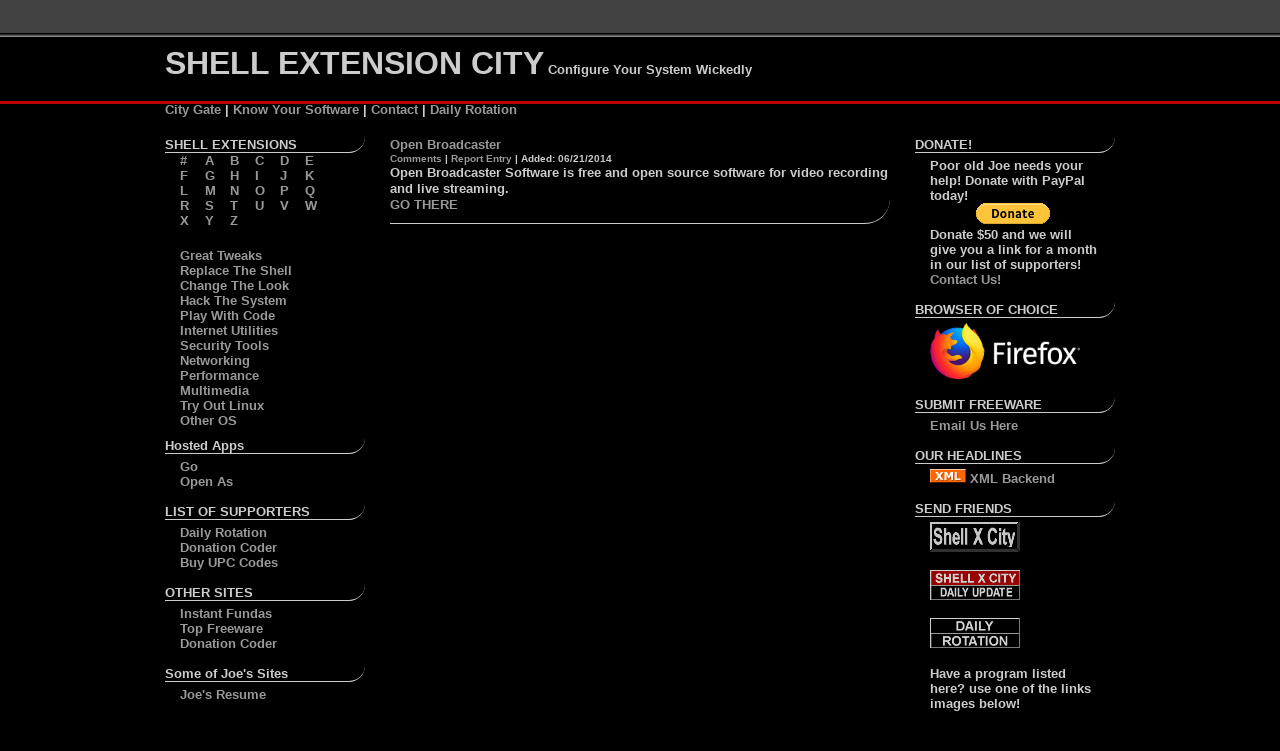

--- FILE ---
content_type: text/html; charset=UTF-8
request_url: https://www.shellcity.net/perma/4930/Open_Broadcaster
body_size: 4183
content:

<!DOCTYPE html>
<html xmlns="https://www.w3.org/1999/xhtml">
<head>
<meta http-equiv="Content-Type" content="text/html; charset=utf-8" />
<link rel="stylesheet" type="text/css" href="https://www.shellcity.net/style.css" />


<meta name="keywords" content="shell extensions, free Windows power tools, explorer enhancements, windows add-ons, tweaks, system utilities, freeware, shell replacements, skinz, skins, operating systems, os, registry hacks, icons, wallpaper, taskbar, task manager, power toys, powertoy, context menu, right click, namespace extension, tray utilities, custom windows, power toys, control panel, direct x, desktop tweaks, internet explorer, system modification, linux, command line, folder" />

<meta name="revisit" content="1 days" />

<meta http-equiv="Pragma" content="no-cache" />
<!-- not sure where this came from, someone's google webmaster tools? -->
<meta name="verify-v1" content="lj3zYORajpwXCgPaTC0/ZWec0kFBqsIgbuBtQ0ZdRJE=" />

<!--- google anal -->
<script type="text/javascript">
  (function(i,s,o,g,r,a,m){i['GoogleAnalyticsObject']=r;i[r]=i[r]||function(){
  (i[r].q=i[r].q||[]).push(arguments)},i[r].l=1*new Date();a=s.createElement(o),
  m=s.getElementsByTagName(o)[0];a.async=1;a.src=g;m.parentNode.insertBefore(a,m)
  })(window,document,'script','//www.google-analytics.com/analytics.js','ga');

  ga('create', 'UA-41255877-1', 'shellcity.net');
  ga('send', 'pageview');
</script>
<!--- end google anal -->

<link rel="alternate" type="application/rss+xml" title="RSS" href="https://shellcity.net/citynews.xml" />

</head>

<body>

<div class='header'>
<span class='title'>SHELL EXTENSION CITY</span>
Configure Your System Wickedly<br />
</div>
<div class='header2'>
<span class='topLinks'><a href="https://www.shellcity.net/">City Gate</a></span> | 
<span class='topLinks'><a href="https://www.shellcity.net/policy.htm">Know Your Software</a></span> |

<span class='topLinks'><a href="mailto:%6A%6F%65%2E%77%69%73%65%2E%64%65%73%69%67%6E%40%67%6D%61%69%6C%2E%63%6F%6D">Contact</a></span> | 
<span class='topLinks'><a href="https://www.dailyrotation.com/">Daily Rotation</a></span>
</div>


<div class='container'> <!-- Container start -->


<div class='leftMain'>
<div class='columnTitle'>
SHELL EXTENSIONS
</div>
<div class='alphaList'>
<a href="https://www.shellcity.net/alpha/9">#</a>
<a href="https://www.shellcity.net/alpha/F">F</a>
<a href="https://www.shellcity.net/alpha/L">L</a>
<a href="https://www.shellcity.net/alpha/R">R</a>
<a href="https://www.shellcity.net/alpha/X">X</a>
</div>

<div class='alphaList'>
<a href="https://www.shellcity.net/alpha/A">A</a>
<a href="https://www.shellcity.net/alpha/G">G</a>
<a href="https://www.shellcity.net/alpha/M">M</a>
<a href="https://www.shellcity.net/alpha/S">S</a>
<a href="https://www.shellcity.net/alpha/Y">Y</a>
</div>

<div class='alphaList'>
<a href="https://www.shellcity.net/alpha/B">B</a>
<a href="https://www.shellcity.net/alpha/H">H</a>
<a href="https://www.shellcity.net/alpha/N">N</a>
<a href="https://www.shellcity.net/alpha/T">T</a>
<a href="https://www.shellcity.net/alpha/Z">Z</a>
</div>

<div class='alphaList'>
<a href="https://www.shellcity.net/alpha/C">C</a>
<a href="https://www.shellcity.net/alpha/I">I</a>
<a href="https://www.shellcity.net/alpha/O">O</a>
<a href="https://www.shellcity.net/alpha/U">U</a>
</div>

<div class='alphaList'>
<a href="https://www.shellcity.net/alpha/D">D</a>
<a href="https://www.shellcity.net/alpha/J">J</a>
<a href="https://www.shellcity.net/alpha/P">P</a>
<a href="https://www.shellcity.net/alpha/V">V</a>
</div>

<div class='alphaList'>
<a href="https://www.shellcity.net/alpha/E">E</a>
<a href="https://www.shellcity.net/alpha/K">K</a>
<a href="https://www.shellcity.net/alpha/Q">Q</a>
<a href="https://www.shellcity.net/alpha/W">W</a>
</div>




<div class='topicList'>
<a href="https://www.shellcity.net/topic/Great_Tweaks">Great Tweaks</a><br />
<a href="https://www.shellcity.net/topic/Replace_The_Shell">Replace The Shell</a><br />
<a href="https://www.shellcity.net/topic/Change_The_Look">Change The Look</a><br />
<a href="https://www.shellcity.net/topic/Hack_The_System">Hack The System</a><br />
<a href="https://www.shellcity.net/topic/Play_With_Code">Play With Code</a><br />
<a href="https://www.shellcity.net/topic/Internet_Utilities">Internet Utilities</a><br />
<a href="https://www.shellcity.net/topic/Security_Tools">Security Tools</a><br />
<a href="https://www.shellcity.net/topic/Networking">Networking</a><br />
<a href="https://www.shellcity.net/topic/Performance">Performance</a><br />
<a href="https://www.shellcity.net/topic/Multimedia">Multimedia</a><br />
<a href="https://www.shellcity.net/topic/Try_Out_Linux">Try Out Linux</a><br />
<a href="https://www.shellcity.net/topic/Other_OS">Other OS</a>
</div>

<div class='columnTitle'>
Hosted Apps
</div>
<div class='barList'>
<a href="https://www.shellcity.net/go/go.htm">Go</a><br />
<a href="https://www.shellcity.net/openas/openas.htm">Open As</a>
</div>


<div class='columnTitle'>LIST OF SUPPORTERS</div>
<div class='barList'>
<a target="_blank" href= "https://www.dailyrotation.com">Daily Rotation</a><br />
<a target="_blank" href="https://www.donationcoder.com/">Donation Coder</a> <br />
<a target="_blank" href="https://productbarcodes.com">Buy UPC Codes</a><br /> 

</div>

<div class='columnTitle'>OTHER SITES</div>
<div class='barList'>
<a target="_blank" href="https://www.instantfundas.com/">Instant Fundas</a><br />
<a target="_blank" href="https://www.topfreeware.net/">Top Freeware</a><br />
<a target="_blank" href="https://www.donationcoder.com/">Donation Coder</a> <br />
</div>

<div class='columnTitle'>Some of Joe's Sites</div>
<div class='barList'>
<a target="_blank" href="https://www.joewise.net">Joe's Resume</a> <br />
</div>


</div> <!-- end left bar -->

<div class='centerMain'>


<title>Open Broadcaster - Shell Extension City</title>
<meta name="description" content="Open Broadcaster Software is free and open source software for video recording and live streaming." /><div class='programTitle'><a href="http://obsproject.com/">Open Broadcaster</a></div> <div class='programSetBar'><a href="https://www.shellcity.net/perma/4930/Open_Broadcaster">Comments</a> | <a href="https://www.shellcity.net/report/4930">Report Entry</a> | Added: 06/21/2014</div>
<div class='programDesc'>Open Broadcaster Software is free and open source software for video recording and live streaming.</div>
<div class='programGo'><a href="http://obsproject.com/">GO THERE</a></div>

<div id="disqus_thread"></div>
<script>

/**
*  RECOMMENDED CONFIGURATION VARIABLES: EDIT AND UNCOMMENT THE SECTION BELOW TO INSERT DYNAMIC VALUES FROM YOUR PLATFORM OR CMS.
*  LEARN WHY DEFINING THESE VARIABLES IS IMPORTANT: https://disqus.com/admin/universalcode/#configuration-variables*/

var disqus_config = function () {
this.page.url = perma/4930/Open_Broadcaster // Replace PAGE_URL with your page's canonical URL variable    var disqus_url = 'perma/4930/Open_Broadcaster'
this.page.identifier = 4930 // Replace PAGE_IDENTIFIER with your page's unique identifier variable
};


(function() { // DON'T EDIT BELOW THIS LINE
var d = document, s = d.createElement('script');
s.src = 'https://shellcity.disqus.com/embed.js';
s.setAttribute('data-timestamp', +new Date());
(d.head || d.body).appendChild(s);
})();
</script>
<noscript>Please enable JavaScript to view the <a href="https://disqus.com/?ref_noscript">comments powered by Disqus.</a></noscript>
</div>




</div> <!-- end center bar -->

<div class='rightMain'>
<div class='searchbox'>
</div>
<div class='columnTitle'>DONATE!</div>
<div class='barList'>
Poor old Joe needs your help! Donate with PayPal today!
<center>
<form action="https://www.paypal.com/cgi-bin/webscr" method="post" target="_top">
<input type="hidden" name="cmd" value="_s-xclick" />
<input type="hidden" name="hosted_button_id" value="ELS989WFVXRLU" />
<input type="image" src="https://www.paypalobjects.com/en_US/i/btn/btn_donate_SM.gif" name="submit" alt="PayPal - The safer, easier way to pay online!" />
<img alt="" border="0" src="https://www.paypalobjects.com/en_US/i/scr/pixel.gif" width="1" height="1" />
</form>
</center>
Donate $50 and we will give you a link for a month in our list of supporters!<br /> <a href="mailto:%6A%6F%65%2E%77%69%73%65%2E%64%65%73%69%67%6E%40%67%6D%61%69%6C%2E%63%6F%6D?subject=I would like to Donate $50 and get a link!">Contact Us!</a>
</div>


<div class='columnTitle'>BROWSER OF CHOICE</div>
<div class='barList'>
<a href="https://www.firefox.com"><img width="150" src="https://www.mozilla.org/media/img/logos/firefox/logo-quantum-wordmark-white.bd1944395fb6.png"></a>
</div>

<div class='columnTitle'>SUBMIT FREEWARE</div>
<div class='barList'>
<a href="mailto:%6A%6F%65%2E%77%69%73%65%2E%64%65%73%69%67%6E%40%67%6D%61%69%6C%2E%63%6F%6D?subject=Freeware%20for%20Shell%20City">&#69;&#109;&#97;&#105;&#108;&#32;&#85;&#115;&#32;&#72;&#101;&#114;&#101;</a>
</div>

<div class='columnTitle'>OUR HEADLINES</div>
<div class='barList'>
<a href="https://www.shellcity.net/citynews.xml"><img src="https://www.shellcity.net/xml.gif" alt="ShellCity XML RSS FEED" />  XML Backend</a>
</div>



<div class='columnTitle'>SEND FRIENDS</div>
<div class='barList'>
<a href="https://www.shellcity.net"><img src="https://www.shellcity.net/shellcity.gif"  alt="ShellCity.Net" border="0" /></a><br /><br />
<a href="https://www.shellcity.net"><img src="https://www.shellcity.net/shelldu.gif"  alt="ShellCity.Net"  border="0" /></a><br /><br />
<a href="https://www.dailyrotation.com/index.shtml"><img src="https://www.shellcity.net/dricon.gif"  alt="Daily Rotation" border="0" /></a><br /><br />

Have a program listed here? use one of the links images below! <br /> <br />



<a href="https://www.shellcity.net"><img src="https://www.shellcity.net/favorite.gif" alt="ShellCity.Net Favorite" border="0" /></a><br />
Or this one.<br />
<a href="https://www.shellcity.net"><img src="https://www.shellcity.net/7.gif" alt="ShellCity.Net Favorite" border="0" /></a>

<br /><br />
<a href="https://www.shellcity.net/policy.htm">Site Policies</a>
</div>






</div> <!-- end Right Bar -->
<div style='clear:both'></div>
<div class='badgeBar'>
<a href="https://www.shellcity.net/citynews.xml" target="_blank"><img class="trans" src="https://www.shellcity.net/badges/rss-2.0feed.png" alt="RSS Feed" /></a>
<a href="https://www.shellcity.net/" target="_blank"><img class="trans" src="https://www.shellcity.net/badges/shell-city.png" alt="ShellCity.Net" /></a>
<a href="https://www.shellcity.net/sitemap.xml" target="_blank"><img class="trans" src="https://www.shellcity.net/badges/xml-sitemap.png" alt="XML Sitemap" /></a>
<a href="https://validator.w3.org/check?uri=referer" target="_blank"><img class="trans" src="https://www.shellcity.net/badges/rss-xhtml1.0.png" alt="W3C Valid" /></a>
<a href="https://www.php.net" target="_blank"><img class="trans" src="https://www.shellcity.net/badges/button-php.gif" alt="PHP Powered" /></a>
<a href="https://www.apache.org" target="_blank"><img class="trans" src="https://www.shellcity.net/badges/apache.png" alt="Apache.org" /></a>
<a href="https://www.nano-editor.org/" target="_blank"><img class="trans" src="https://www.shellcity.net/badges/madewith-nano.png" alt="Made With Nano" /></a>
<a href="https://pagerank.chromefans.org" target="_blank" title="Online PageRank Checker, PageRank Checker for Chrome"><img class="trans" src="https://pr.chromefans.org/?u=169107ad00349e15e01dd48c33563853&amp;style=2" alt="PageRank Checker" style="border:0px" /></a>


</div>

</div> <!-- container end -->



<!-- someone elses google anals? -->
<!--

<script type="text/javascript">
var gaJsHost = (("https:" == document.location.protocol) ? "https://ssl." : "https://www.");
document.write(unescape("%3Cscript src='" + gaJsHost + "google-analytics.com/ga.js' type='text/javascript'%3E%3C/script%3E"));
</script>
<script type="text/javascript">
var pageTracker = _gat._getTracker("UA-4848450-1");
pageTracker._initData();
pageTracker._trackPageview();
</script>
-->
</body>
</html>


--- FILE ---
content_type: text/css
request_url: https://www.shellcity.net/style.css
body_size: 2125
content:
@charset "utf-8";
/* CSS Document */

body {
	color: #cccccc;
	font-family: verdana, arial;
	font-weight: bold;
	font-size: 10pt;
	background-image: url(https://www.shellcity.net/bkground.gif);
	background-repeat:repeat-x;	
	background-color:black;
	min-height:100%;
	
	}

.topLinks:hover{
	background:#CCCCCC;
}

.alphaList a:hover {
	background:#CCCCCC;
}
a:link {
	color: #999999;
	text-decoration:none;
	}
a:visited {
	color: #999999;
	text-decoration:none;
	}
a:active  {
	color: #ff0000;
	text-decoration:none;
	}
a:hover  {
	color: #ff0000;
	text-decoration:none;
	}
	
.container {
	width:950px;
	margin:0px;
	margin-left:auto;
	margin-right:auto;
}
.header {
	width:950px;
	margin-top:45px;
	margin-left: auto ;
	margin-right: auto ;
	}
.header2 {
	width:950px;
	margin-top:20px;
	margin-bottom:20px;
	margin-left: auto ;
	margin-right: auto ;
	}
.title {
	font-size: 32px;
	}
	
.leftMain {
	width:200px;
	float:left;

}

.centerMain {
	width:500px;
	margin-right:25px;
	margin-left:25px;
	float:left;
	line-height:1.25;

}
.rightMain {
	width:200px;

	float:left;
}

.alphaList {
	margin-left:15px;
	width:10px;    
	float:left;
}

.topicList {
	margin-left:15px;
	margin-right:15px;
	margin-bottom:10px;
	padding-top:20px;
	clear:left;
}

.barList {
	margin-left:15px;
	margin-right:15px;
	margin-top:5px;
	margin-bottom:15px;
}

.columnTitle {
	border-bottom:1px solid;
	border-bottom-right-radius:25px;
}

.programTitle {
}
.programSetBar {
	font-size:10px;
}
.programDesc {
}
.programGo {
	margin-bottom:15px;
	border-bottom:1px solid;
	border-bottom-right-radius:25px;
	padding-bottom:10px;
}
.badgeBar {
	width:725px;
	margin-left: auto ;
	margin-right: auto ;
	padding-top:5px;
	text-align:center;
	border-top:1px solid;
	border-top-right-radius:25px;
	border-top-left-radius:25px;
	}
img.trans {
	opacity:0.4;
	}
img:hover {
	opacity:1;
	}

.aAds {

	border-top:1px solid;
	border-bottom:1px solid;
	border-top-right-radius:25px;
	border-top-left-radius:25px;
	border-bottom-right-radius:25px;
	border-bottom-left-radius:25px;
	text-align:center;
	padding-top:5px;
	padding-bottom:5px;
}
